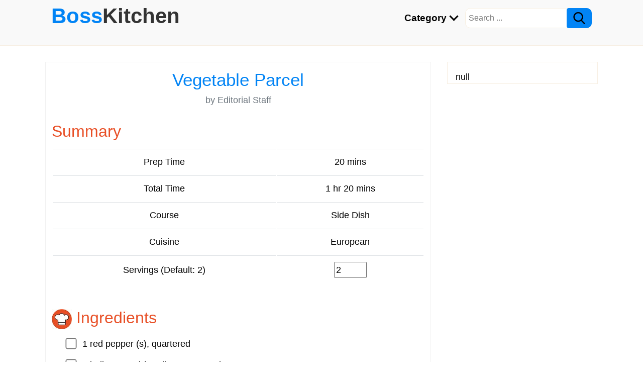

--- FILE ---
content_type: text/html;charset=utf-8
request_url: https://bosskitchen.com/vegetable-parcel/
body_size: 10594
content:




  
  
  
  
  
        

<!doctype html>
<html lang="en">
<head>
<meta charset="utf-8">
<meta name="viewport" content="width=device-width, initial-scale=1">
<meta http-equiv="x-ua-compatible" content="ie=edge">
<link rel="shortcut icon" href="data:image/x-icon;," type="image/x-icon">
<title>Vegetable Parcel</title>
<meta name="description" content="The perfect vegetable parcel recipe with a picture and simple step-by-step instructions. More...">    
<meta property="og:title" content="Vegetable Parcel">
<meta property="og:description" content="The perfect vegetable parcel recipe with a picture and simple step-by-step instructions. More...">
<meta property="og:image" content="https://bosskitchen.com/wp-content/uploads/2021/04/vegetable-parcel-222870.jpg">      
<meta property="og:url" content="https://bosskitchen.com/vegetable-parcel/">
<meta property="og:site_name" content="BossKitchen">
<meta property="og:type" content="website">    
<meta property="fb:app_id" content="146305687417149">   
<meta name="twitter:card" content="summary_large_image">
<meta name="twitter:site" content="@bosskitchen">
<link rel="canonical" href="https://bosskitchen.com/vegetable-parcel/" /> 
<style>
*,::before,::after{box-sizing:border-box}body{margin:0;font-family:sans-serif;line-height:1.15;-webkit-text-size-adjust:100%;-webkit-tap-highlight-color:rgba(0,0,0,0)}article,aside,footer,header,nav,section{display:block}blockquote{margin:0 0 1rem;margin-bottom:1rem;border:1px solid #adb5bd}b,strong,.b{font-weight:inherit;font-weight:bolder}small,.sm{font-size:80%}.justify-content-center{justify-content:center}input,button,select,optgroup,textarea{margin:0;font-family:inherit;font-size:inherit;line-height:inherit}button,input{overflow:visible}button,select{text-transform:none}[role="button"]{cursor:pointer}select{word-wrap:normal}button,[type="button"],[type="reset"],[type="submit"]{-webkit-appearance:button}button:not(:disabled),[type="button"]:not(:disabled),[type="reset"]:not(:disabled),[type="submit"]:not(:disabled){cursor:pointer}button::-moz-focus-inner,[type="button"]::-moz-focus-inner,[type="reset"]::-moz-focus-inner,[type="submit"]::-moz-focus-inner{padding:0;border-style:none}input[type="radio"],input[type="checkbox"]{box-sizing:border-box;padding:0}textarea{overflow:auto;resize:vertical}[type="number"]::-webkit-inner-spin-button,[type="number"]::-webkit-outer-spin-button{height:auto}[type="search"]{outline-offset:-2px;-webkit-appearance:none}[type="search"]::-webkit-search-decoration{-webkit-appearance:none}::-webkit-file-upload-button{-webkit-appearance:button;font:inherit}details,menu{display:block}[hidden]{display:none}body{font-size:1rem;line-height:1.5;color:#292b2c;background-color:#fff}[tabindex="-1"]:focus{outline:none}h1,h2,h3,h4,h5,h6{margin-top:0}p{margin-top:0;margin-bottom:1rem}ol,ul,dl{margin-top:0;margin-bottom:1rem}ol ol,ul ul,ol ul,ul ol{margin-bottom:0}a{text-decoration:none;background-color:transparent}a:hover{text-decoration:underline}a:not([href]){color:inherit;text-decoration:none}a:not([href]):hover{color:inherit;text-decoration:none}pre{margin-top:0;margin-bottom:1rem;overflow:auto}img{vertical-align:middle;border-style:none}label{display:inline-block;margin-bottom:.5rem}button:focus{outline:1px dotted;outline:5px auto -webkit-focus-ring-color}input,button,select,textarea{line-height:inherit}input[type="search"]{-webkit-appearance:none}[hidden]{display:none}h1,h2,h3,h4,h5,h6,.h1,.h2,.h3,.h4,.h5,.h6{margin-bottom:.5rem;font-family:inherit;font-weight:500;line-height:1.1;color:inherit}h1,.h1{font-size:2rem}h2,.h2{font-size:1.8rem}h3,.h3{font-size:1.6rem}h4,.h4{font-size:1.4rem}h5,.h5{font-size:1.2rem}h6,.h6{font-size:1rem}hr{margin:1rem 0;color:inherit;border:0;border-top:1px solid rgba(0,0,0,0.1)}small,.small{font-size:80%;font-weight:400}.table{width:100%;margin-bottom:1rem;vertical-align:top;background-color:transparent}.table th,.table td{padding:.75rem;border-top:1px solid #dee2e6}.table thead th{vertical-align:bottom;border-bottom:2px solid #dee2e6}.table tbody + tbody{border-top:2px solid #dee2e6}.table .table{background-color:#fff}.table-hover tbody tr:hover{background-color:rgba(0,0,0,0.075)}.table-responsive{overflow-x:auto;-webkit-overflow-scrolling:touch}.form-control{display:block;width:100%;height:calc(1.5em + 0.75rem + 2px);padding:.375rem .75rem;font-size:1rem;font-weight:400;line-height:1.5;color:#495057;background-color:#fff;background-clip:padding-box;border:1px solid #ced4da;border-radius:.25rem;transition:border-color .15s ease-in-out,box-shadow .15s ease-in-out}.form-control::-ms-expand{background-color:transparent;border:0}.form-control:-moz-focusring{color:transparent;text-shadow:0 0 0 #495057}.form-control:focus{color:#495057;background-color:#fff;border-color:#80bdff;outline:0;box-shadow:0 0 0 .2rem rgba(0,123,255,0.25)}.form-control::-webkit-input-placeholder{color:#6c757d;opacity:1}.form-control::-moz-placeholder{color:#6c757d;opacity:1}.form-control:-ms-input-placeholder{color:#6c757d;opacity:1}.form-control::-ms-input-placeholder{color:#6c757d;opacity:1}.form-control::placeholder{color:#6c757d;opacity:1}.form-control-lg{height:calc(2.875rem + 2px);padding:.5rem 1rem;font-size:1.25rem;line-height:1.5;border-radius:.3rem}.col-form-label{padding-top:calc(0.375rem + 1px);padding-bottom:calc(0.375rem + 1px);margin-bottom:0;font-size:inherit;line-height:1.5}select.form-control:focus::-ms-value{color:#464a4c;background-color:#fff}.form-control-file,.form-control-range{display:block}.form-group{margin-bottom:1rem}.btn{display:inline-block;font-weight:400;text-align:center;vertical-align:middle;cursor:pointer;-webkit-user-select:none;-moz-user-select:none;user-select:none;background-color:transparent;border:1px solid transparent;padding:.375rem .75rem;font-size:1rem;line-height:1.5;border-radius:.25rem;transition:color .15s ease-in-out,background-color .15s ease-in-out,border-color .15s ease-in-out,box-shadow .15s ease-in-out}.btn:focus,.btn:hover{text-decoration:none}.btn:focus,.btn.focus{outline:0;box-shadow:0 0 0 .2rem rgba(0,123,255,0.25)}.btn.disabled,.btn:disabled{opacity:.65}.btn:active,.btn.active{background-image:none}a.btn.disabled,fieldset[disabled] a.btn{pointer-events:none}.btn-primary{color:#fff}.btn-primary:hover{color:#fff}.btn-outline-secondary{color:#6c757d;background-color:transparent;background-image:none;border-color:#6c757d}.btn-outline-secondary{color:#6c757d;border-color:#6c757d}.btn-outline-secondary:hover{color:#fff;background-color:#6c757d;border-color:#6c757d}.btn-outline-secondary:focus,.btn-outline-secondary.focus{box-shadow:0 0 0 .2rem rgba(108,117,125,0.5)}.btn-outline-secondary.disabled,.btn-outline-secondary:disabled{color:#6c757d;background-color:transparent}.btn-outline-secondary:not(:disabled):not(.disabled):active,.btn-outline-secondary:not(:disabled):not(.disabled).active,.show > .btn-outline-secondary.dropdown-toggle{color:#fff;background-color:#6c757d;border-color:#6c757d}.btn-outline-secondary:not(:disabled):not(.disabled):active:focus,.btn-outline-secondary:not(:disabled):not(.disabled).active:focus,.show > .btn-outline-secondary.dropdown-toggle:focus{box-shadow:0 0 0 .2rem rgba(108,117,125,0.5)}.btn-lg{padding:.5rem 1rem;font-size:1.25rem;line-height:1.5;border-radius:.3rem}.btn-sm{padding:.25rem .5rem;font-size:.875rem;line-height:1.5;border-radius:.2rem}.input-group{position:relative;display:flex;flex-wrap:wrap;align-items:stretch;width:100%}.input-group > .form-control{position:relative;flex:1 1 0;min-width:0;margin-bottom:0}.input-group-append{display:flex}.input-group-append .btn{position:relative;z-index:2}.input-group-append .btn:focus{z-index:3}.input-group > .form-control:not(:last-child){border-top-right-radius:0;border-bottom-right-radius:0}.input-group-append .btn + .btn{margin-left:-1px}.input-group-append{margin-left:-1px}.input-group > .input-group-append > .btn{border-top-left-radius:0;border-bottom-left-radius:0}.clearfix::after{display:block;clear:both;content:""}.mt-2{margin-top:.5rem}.mt-3{margin-top:1rem}.mt-4{margin-top:1.5rem}.pl-3{padding-left:1rem}.pr-2{padding-right:.5rem}.mr-3{margin-right:1rem}.mx-auto{margin-right:auto;margin-left:auto}.px-3{padding-left:1rem;padding-right:1rem}.py-4{padding-top:1.5rem;padding-bottom:1.5rem}.text-truncate{overflow:hidden;text-overflow:ellipsis;white-space:nowrap}.text-left{text-align:left}.text-right{text-align:right}.text-center{text-align:center}@media (min-width: 768px){.text-md-left{text-align:left}}.text-success{color:#5cb85c}.text-danger{color:#dc3545}.text-muted{color:#6c757d}.float-left{float:left}.float-right{float:right}.img-fluid{max-width:100%;height:auto}.pagination{display:flex;padding-left:0;list-style:none;border-radius:.25rem}.page-link{position:relative;display:block;padding:.5rem .75rem;margin-left:-1px;line-height:1.25;background-color:#fff;border:1px solid #dee2e6}.page-link:hover{z-index:2;color:#0056b3;text-decoration:none;background-color:#e9ecef;border-color:#dee2e6}.page-link:focus{z-index:3;outline:0;box-shadow:0 0 0 .2rem rgba(0,123,255,0.25)}.page-item:first-child .page-link{margin-left:0;border-top-left-radius:.25rem;border-bottom-left-radius:.25rem}.page-item:last-child .page-link{border-top-right-radius:.25rem;border-bottom-right-radius:.25rem}.page-item.active .page-link{z-index:3;color:#fff}.page-item.disabled .page-link{color:#6c757d;pointer-events:none;cursor:auto;background-color:#fff;border-color:#dee2e6}.embed-responsive{position:relative;width:100%;margin-bottom:1.5rem}.embed-responsive::before{display:block;content:""}.embed-responsive > *{position:absolute;top:0;left:0;width:100%;height:100%}.embed-responsive-16by9::before{padding-top:56.25%}.mr-auto{margin-right:auto}.nav-link{display:block;padding:.5rem 0}.nav-link:hover,.nav-link:focus{text-decoration:none}.nav-link.disabled{color:#6c757d;pointer-events:none;cursor:default}.navbar{position:relative;display:flex;flex-wrap:wrap;align-items:center;justify-content:space-between}.navbar .container,.navbar .container-fluid,.navbar .container-sm,.navbar .container-md,.navbar .container-lg,.navbar .container-xl{display:flex;flex-wrap:wrap;align-items:center;justify-content:space-between}.navbar-nav{display:flex;flex-direction:column;padding-left:0;margin-bottom:0;list-style:none}.navbar-nav .dropdown-menu{position:static;float:none}.navbar-text{display:inline-block;padding-top:.5rem;padding-bottom:.5rem}.navbar-collapse{flex-basis:100%;flex-grow:1;align-items:center;padding:1rem}.navbar-toggler{padding:.25rem .5rem;font-size:1.25rem;line-height:1;background-color:transparent;border:1px solid transparent;border-radius:.25rem}.navbar-toggler:hover,.navbar-toggler:focus{text-decoration:none}.navbar-toggler-icon{display:inline-block;width:1.5em;height:1.5em;vertical-align:middle;content:"";background:no-repeat center center;background-size:100% 100%}@media (min-width: 768px){.navbar-expand-md{flex-flow:row nowrap;justify-content:flex-start}.navbar-expand-md .navbar-nav{flex-direction:row}.navbar-expand-md .navbar-nav .dropdown-menu{position:absolute}.navbar-expand-md .navbar-nav .nav-link{padding:1rem;font-size:1.2rem}.navbar-expand-md > .container,.navbar-expand-md > .container-fluid,.navbar-expand-md > .container-sm,.navbar-expand-md > .container-md,.navbar-expand-md > .container-lg,.navbar-expand-md > .container-xl{flex-wrap:nowrap}.navbar-expand-md .navbar-collapse{display:flex;flex-basis:auto;padding:0}.navbar-expand-md .navbar-toggler{display:none}}.navbar-expand .navbar-toggler{display:none}.navbar-dark .navbar-toggler-icon{background-image:url("data:image/svg+xml,%3csvg xmlns='http://www.w3.org/2000/svg' width='30' height='30' viewBox='0 0 30 30'%3e%3cpath stroke='rgba(0,0,0,1)' stroke-linecap='round' stroke-miterlimit='10' stroke-width='2' d='M4 7h22M4 15h22M4 23h22'/%3e%3c/svg%3e")}.row{display:flex;flex-wrap:wrap;margin-right:-13px;margin-left:-13px}.row > *{flex-shrink:0;width:100%;max-width:100%;padding-right:15px;padding-left:15px}@media (min-width: 768px){.col-md-6{flex:0 0 auto;width:50%}}body{font-family:'Open Sans',Helvetica,sans-serif;color:#000}a{color:#0284F5}a:focus,a:hover{color:#429ff0}figure{margin:2rem -12px;text-align:center}figcaption{margin:.5rem 0 1.5rem}.btn-primary{background-color:#0284F5;border-color:#0284F5}.btn-primary:hover{background-color:#429ff0;border-color:#429ff0}.btn-primary.disabled,.btn-primary:disabled{background-color:#0284F5;border-color:#0284F5}.embed-responsive{margin-bottom:1.5rem}.page-link{color:#0284F5}.page-item.active .page-link{background-color:#0284F5;border-color:#0284F5}pre,.bd-callout{padding:1rem;border:1px solid #f2f2f2;border-radius:.25rem}.bd-callout-success,.bd-callout-warning,pre{background-color:#f6f6f6;box-shadow:0 0 3px 1px #ddd}.bd-callout-info{background-color:#0284F5;color:#fff;box-shadow:0 0 3px 1px #ddd}header{min-height:80px;position:relative;background:#f9f9f9;border-bottom:#f7efe3 1px solid}.logo{font-size:2.4rem;position:absolute;left:12px;top:1px;font-weight:700}.logo:hover{text-decoration:none}.c1{color:#333}.c2{color:#ed1846}.arrow{border:solid #000;border-width:0 3px 3px 0;display:inline-block;padding:5px;margin-left:3px;margin-bottom:3px;transform:rotate(45deg);-webkit-transform:rotate(45deg)}.srch-wrap{padding-top:1rem}.srch-wrap input[type=text]{font-size:1rem;height:40px;padding:0 4px 0 6px;float:left;border-top-left-radius:10px;border-bottom-left-radius:10px;border:#f7efe3 1px solid;border-right:none;outline:none}.srch-wrap #srch-btn{height:40px;border-top-right-radius:10px;border-bottom-right-radius:10px}.menu-wrap{position:relative;min-height:90px}.main-menu{float:right;padding-top:5px;min-height:40px;color:#000;font-weight:700;width:100%;background-color:#fff}.navbar-collapse{margin-top:50px;border-bottom:#ccc 1px dashed}.navbar-toggler{display:block;position:absolute;top:12px;right:12px}.main-menu .nav-item:hover{background-color:#777}.nav-link img{margin-bottom:6px}footer{border:#f1f1f1 1px solid;background-color:#fff}.box{max-width:1100px;width:100%;margin-left:auto;margin-right:auto}#post-wrap{background-color:#fff;padding:16px 12px;border:#f1f1f1 1px solid}.article h1{color:#0284F5}.article h2{color:#e84f26}.article h2,.article h3,.article h4{margin-top:2rem}.bd-callout,blockquote{margin:2rem -12px}.article table td p:last-child{margin-bottom:0}.article img{max-width:100%;height:auto}.article ul,ol{padding-left:2rem}.article ul ul,ol ol,ol ul,ul ol{padding-left:1.25rem}.article li:not:first-child,.article .toc_list li:first-child{padding-top:.35rem}.article .toc_list{margin:0}.article .bd-callout a{word-break:normal}.left-col,.right-col{width:100%;float:none;margin-top:2rem}.right-col{background-color:#fff;padding:1rem 0 0 1rem;border:#f7efe3 1px solid}.card{background-color:#fff;border:#f1f1f1 1px solid;margin-top:2rem;padding:16px}.card:first-child{margin-top:0}.card-image{margin:1rem -16px}.card-image img{width:100%;height:auto}.b-links ul{padding-left:1rem}.b-links ul li{padding-top:.25rem}.b-links ul li a{color:#111}.loader{border:16px solid #f3f3f3;border-top:16px solid #3498db;border-radius:50%;width:6rem;height:6rem;animation:spin 2s linear infinite}@keyframes spin{0%{transform:rotate(0deg)}100%{transform:rotate(360deg)}}.fixed{position:fixed;top:0;z-index:99999}.round{border-radius:50%}.commentTable{width:100%;background-color:transparent;padding:.2rem 0 0}.commentTable td{padding-top:.5rem;vertical-align:top;border-top:#bbb 1px dotted}.commentTable td:first-child{border:none}.commentTable td.imgWrap{width:60px;padding-top:.8rem}.commentTable td p{margin-bottom:0}.commentTable td p:last-child{margin-top:.5rem}#commentText{height:120px}div.g-recaptcha{margin:0 auto;width:304px}.grecaptcha-badge{visibility:collapse}#rating{height:50px;width:235px;cursor:pointer}#rating img{display:block;float:left}.no-display,.sticky-s{display:none}.share-wrap{min-height:60px}.share-wrap img,.cursor-pointer{cursor:pointer}blockquote{position:relative;background:#f9f9f9;border-left:.5rem solid #ccc;padding:2rem 1rem;quotes:"\201C" "\201D"}blockquote:before,blockquote:after{color:#7A7A7A;display:block;font-size:4rem;position:absolute}blockquote:before{content:open-quote;left:.5rem;top:-1rem}blockquote:after{content:close-quote;bottom:-3rem;right:.5rem}blockquote p:last-child{margin-bottom:0}.dropbtn{cursor:pointer}.dropdown{position:relative;display:inline-block}.dropdown-content{display:none;position:absolute;background-color:#f7efe3;width:100%;box-shadow:0 8px 16px 0 rgba(0,0,0,0.2);z-index:1}.dropdown-content a{color:#000;padding:12px 0 8px 12px;text-decoration:none;font-weight:400;display:block}.dropdown-content a:hover{background-color:#ddd}.dropdown:hover .dropdown-content{display:block}.ing-lx{list-style:none}.ing-lx li,.ins-lx li{margin-top:1rem}.ing-lx input[type="checkbox"]{-ms-transform:scale(1.7);-moz-transform:scale(1.7);-webkit-transform:scale(1.7);-o-transform:scale(1.7);padding:10px;margin-right:1rem}.line-through{text-decoration:line-through}ol.ins-lx li{cursor:pointer}ol.ins-lx li.selected:before{background:red;content:'\2713'}ol.ins-lx{list-style:none;counter-reset:item}ol.ins-lx li{counter-increment:item;margin-bottom:5px}ol.ins-lx li:before{margin-right:10px;content:counter(item);background:#0284F5;border-radius:100%;color:#fff;width:1.4em;text-align:center;display:inline-block}.w-300{width:300px}ul.prod_card{padding:0;list-style-type:none;text-align:center;margin:1rem -12px}.prod_card .header{display:none;position:relative}.prod_card > li{margin-top:2rem;padding:0;border-top:1px solid #eee}.prod_card li:nth-child(odd){background-color:#f6f6f6}.prod_card > li > div{padding:8px;border-bottom:1px solid #eee}.prod_card > li > div.go_wrap{padding:12px 8px}.prod_card .r_wrap{height:50px}.prod_card .r_wrap .r_lb{position:absolute}.sale-wrap{text-align:center;padding:2rem 0}.sale{padding:1rem 2rem;font-size:1.5rem;cursor:pointer;border-radius:.5rem;border:#03569e 1px dashed;box-shadow:0 0 10px 3px #59a3e3;background-color:#0284F5;color:#fff}#overlay{position:fixed;top:0;left:0;width:100%;height:100%;background:rgba(0,0,0,0.96);z-index:10000;display:none}#overlay #ad-msg{position:absolute;font-size:1.4rem;top:20%;max-width:600px;border:green 3px dashed;padding:1rem 1rem 2rem;color:#fff;background:rgba(0,0,0,1);z-index:10001}#overlay #ad-msg a{color:#fa978b}.also_lk a{color:#7F00FF}.also_lk .img-wrap{overflow:hidden;margin-bottom:1rem}.also_lk .img-wrap img{border:#ccc 1px solid}.also_lk .tit{color:#7F00FF}@media (min-width: 768px){h1,.h1{font-size:2.2rem}h2,.h2{font-size:1.98rem}h3,.h3{font-size:1.76rem}h4,.h4{font-size:1.54rem}h5,.h5{font-size:1.32rem}h6,.h6{font-size:1.1rem}.main-menu{padding-right:12px;width:auto;background-color:transparent}.navbar-collapse{margin-top:1px;border-bottom:none}.logo{font-size:2.6rem}body{font-size:1.1rem}#banner_1{display:block}.left-col{width:768px;min-height:142px;float:left}.right-col{width:300px;float:right}.srch-wrap{padding-top:0}.card-image{margin:1rem 0}figure{margin:2rem 0}.dropdown-content{width:400px}.sticky-s{display:block;top:1px;position:sticky;float:right;width:300px}.bd-callout,.breadcrumb,blockquote{margin:2rem 0}ul.prod_card{margin:1rem 0;font-size:.95rem}.prod_card li.header{display:flex;font-weight:700;font-size:1rem}.prod_card li.header>div{padding:12px 0}.prod_card .r_wrap .r_lb,.prod_card .pos_prefix{display:none}.prod_card li{display:flex;margin-top:0;background-color:#fff}.prod_card li:hover{background-color:#ffe4e1}.prod_card li:nth-child(odd){background-color:#fff}.prod_card li:hover:nth-child(odd){background-color:#ffe4e1}.prod_card li>div{padding:8px 0;border-bottom:none;display:-webkit-flex;display:flex;align-items:center;justify-content:center}.prod_card li>div.img_wrap{width:170px}.prod_card li>div.tit_wrap{text-align:left;padding-left:8px;width:275px}.prod_card .r_wrap{height:auto;width:135px}.prod_card li>div.go_wrap{padding:0 0 0 10px}#overlay #ad-msg{left:calc(50% - 300px)}.also_lk .img-wrap img{width:356px;height:237px}.also_lk .des{color:#555656;font-size:.98rem;display:-webkit-box;-webkit-line-clamp:3;-webkit-box-orient:vertical;overflow:hidden}.also_lk .tit{height:1.8rem;overflow:hidden;text-overflow:ellipsis;white-space:nowrap}}

</style>

<script data-ad-client="ca-pub-9078471471217872" async src="https://pagead2.googlesyndication.com/pagead/js/adsbygoogle.js"></script>
<script>var comment = 'true', rating = 'true';</script>
</head>
<body>  
  <header> 
  <div class="box menu-wrap clearfix">   
    <div class="main-menu">
      <nav class="navbar navbar-expand-md navbar-dark box">
        <button class="navbar-toggler" type="button" data-toggle="collapse" data-target="navbarSupportedContent" aria-controls="navbarSupportedContent" aria-expanded="false" aria-label="Toggle navigation">
          <span class="navbar-toggler-icon"></span>
        </button>  
        <div class="navbar-collapse no-display" id="navbarSupportedContent">
          <ul class="navbar-nav">                                             
            <li class="nav-item dropdown"><span class="nav-link dropbtn link-color">Category <i class="arrow"></i></span>
              <div class="dropdown-content">              
<a href="/category/breakfast-recipes/">Breakfast Recipes</a>
<a href="/category/appetizers-snacks/">Appetizers &amp; Snacks</a>
<a href="/category/baking/">Baking</a>
<a href="/category/dessert-recipes/">Dessert Recipes</a>
<a href="/category/drink-recipes/">Drink Recipes</a>
<a href="/category/main-dishes/">Main Dishes</a>
<a href="/category/salad-recipes/">Salad Recipes</a>
<a href="/category/side-dishes/">Side Dishes</a>
<a href="/category/soup-recipes/">Soup Recipes</a>
<a href="/category/sauce-recipes/">Sauce Recipes</a>
<a href="/category/guides/">Guides</a>
              </div>
            </li>
          </ul>
         <div class="srch-wrap">
            <form target="_blank" action="/search/" method="GET">
              <input type="text" placeholder="Search ..." name="q">
              <button type="submit" id="srch-btn" class="btn btn-primary"><img src='[data-uri]' width="24" height="24"></button>
            </form>
         </div> 
        </div>
      </nav>
    </div>
    <a class="logo" href="/" target="_blank">Boss<span class="c1">Kitchen</span></a>           
  </div>  
  
</header>       
  <div class="clearfix box">    	
    <div class="left-col"><div id="post-wrap" class="article">    
  <div class="text-center">
    <h1>Vegetable Parcel</h1>
    
    <p class="text-muted">by Editorial Staff</p>           
  </div>
  <div id="postBody" class="mt-4"><h2>Summary</h2> <div class="table-responsive mt-3 text-center">
 <table class="table table-hover">
  <tbody>
   <tr>
    <td>Prep Time</td>
    <td>20 mins</td>
   </tr>
   <tr>
    <td>Total Time</td>
    <td>1 hr 20 mins</td>
   </tr>
   <tr>
    <td>Course</td>
    <td>Side Dish</td>
   </tr>
   <tr>
    <td>Cuisine</td>
    <td>European</td>
   </tr>
   <tr>
    <td>Servings (Default: 2)</td>
    <td><input type="number" data-def="2" id="amtAdj" min="1" max="100" value="2"></td>
   </tr>
  </tbody>
 </table>
</div><h2><img r="o" loading="lazy" src="/blg/bkn/img/boss-kitchen-40x40.jpg" width="40" height="40"> Ingredients</h2><ul class="ing-lx"> 
 <li><input type="checkbox"><span class="amount" data-def="1">1</span> red pepper (s), quartered</li> 
 <li><input type="checkbox"><span class="amount" data-def="1">1</span> bell pepper (s), yellow, quartered</li> 
 <li><input type="checkbox"><span class="amount" data-def="1">1</span> green pepper (s), quartered</li> 
 <li><input type="checkbox"><span class="amount" data-def="2">2</span> tomato (s), quartered</li> 
 <li><input type="checkbox"><span class="amount" data-def="1">1</span> onion (s) (vegetable onion), roughly diced</li> 
 <li><input type="checkbox"><span class="amount" data-def="2">2</span> small zucchini</li> 
 <li><input type="checkbox"><span class="amount" data-def="1">1</span> small eggplant (s)</li> 
 <li><input type="checkbox"><span class="amount" data-def="1">1</span> point sheep cheese</li> 
 <li><input type="checkbox">salt and pepper</li> 
 <li><input type="checkbox"><span class="amount" data-def="100">100</span> ml olive oil</li> 
 <li><input type="checkbox">oregano</li> 
 <li><input type="checkbox">thyme</li> 
 <li><input type="checkbox">marjoram</li> 
</ul><figure class="rep-img"> 
 <img width="600" height="400" src="https://bosskitchen.com/wp-content/uploads/2021/04/vegetable-parcel-222870.jpg" alt="Vegetable Parcel" loading="lazy" itemprop="contentUrl" sizes="(max-width: 600px) 100vw, 600px" srcset="https://bosskitchen.com/wp-content/uploads/2021/04/vegetable-parcel-222870.jpg 600w, https://bosskitchen.com/wp-content/uploads/2021/04/vegetable-parcel-222870-300x200.jpg 300w, https://bosskitchen.com/wp-content/uploads/2021/04/vegetable-parcel-222870-72x48.jpg 72w, https://bosskitchen.com/wp-content/uploads/2021/04/vegetable-parcel-222870-144x96.jpg 144w"> 
 <figcaption>
  <small>Vegetable Parcel</small>
 </figcaption> 
</figure><div id="rec-share" class="sum_tbl text-center"><a target="_blank" rel="nofollow" href="/vegetable-parcel/print/" class="btn btn-lg btn-outline-secondary w-300 mt-3"><img loading="lazy" src="/blg/bkn/img/icon-printer.png" width="16" height="16"> Print Recipe</a> <a id="pi" target="_blank" href="#" class="btn btn-lg btn-outline-secondary w-300 mt-3 pi"><img loading="lazy" src="/blg/bkn/img/icon-pinterest.png" width="17" height="20">  Pin Recipe</a></div><h2><img r="o" loading="lazy" src="/blg/bkn/img/boss-kitchen-40x40.jpg" width="40" height="40"> Instructions</h2><ol class="ins-lx"> 
 <li>  Marinate the vegetables with spices and olive oil. Then prepare small aluminum foil packets and fill them with the ingredients. Cook on the grill for about 30 minutes. </li> 
</ol>   

  <h2><img loading="lazy" src="/blg/bkn/img/also-like.png" width="40" height="40"> Also Like</h2>
  <div class="row sum_tbl also_lk">
    
      <div class="col-md-6">
        <figure class="img-wrap"><a target="_blank" href="/fish-vegetables-parcels/"><img loading="lazy" width="600" height="400" alt="" 
          src="//bosskitchen.com/wp-content/uploads/2021/04/fish-vegetables-parcels-220847.jpg"></a>
        </figure>
        <p class="h5 tit"><a target="_blank" href="/fish-vegetables-parcels/">Fish – Vegetables – Parcels</a></p>
        <p class="des">The perfect fish – vegetables – parcels recipe with a picture and simple step-by-step instructions. More...</p>
      </div>    
    
      <div class="col-md-6">
        <figure class="img-wrap"><a target="_blank" href="/salmon-and-vegetable-parcel/"><img loading="lazy" width="600" height="400" alt="" 
          src="//bosskitchen.com/wp-content/uploads/2021/03/salmon-and-vegetable-parcel-128374.jpg"></a>
        </figure>
        <p class="h5 tit"><a target="_blank" href="/salmon-and-vegetable-parcel/">Salmon and Vegetable Parcel</a></p>
        <p class="des">The perfect salmon and vegetable parcel recipe with a picture and simple step-by-step instructions. More...</p>
      </div>    
    
      <div class="col-md-6">
        <figure class="img-wrap"><a target="_blank" href="/vegetable-parcel-for-grill/"><img loading="lazy" width="600" height="400" alt="" 
          src="//bosskitchen.com/wp-content/uploads/2021/03/vegetable-parcel-for-grill-94707.jpg"></a>
        </figure>
        <p class="h5 tit"><a target="_blank" href="/vegetable-parcel-for-grill/">Vegetable Parcel for Grill</a></p>
        <p class="des">The perfect vegetable parcel for grill recipe with a picture and simple step-by-step instructions. More...</p>
      </div>    
    
      <div class="col-md-6">
        <figure class="img-wrap"><a target="_blank" href="/vegetable-parcel-with-mozzarella/"><img loading="lazy" width="600" height="400" alt="" 
          src="//bosskitchen.com/wp-content/uploads/2021/03/vegetable-parcel-with-mozzarella-88255.jpg"></a>
        </figure>
        <p class="h5 tit"><a target="_blank" href="/vegetable-parcel-with-mozzarella/">Vegetable Parcel with Mozzarella</a></p>
        <p class="des">The perfect vegetable parcel with mozzarella recipe with a picture and simple step-by-step instructions. More...</p>
      </div>    
    
      <div class="col-md-6">
        <figure class="img-wrap"><a target="_blank" href="/mediterranean-grilled-vegetable-parcel/"><img loading="lazy" width="600" height="400" alt="" 
          src="//bosskitchen.com/wp-content/uploads/2021/04/mediterranean-grilled-vegetable-parcel-283434.jpg"></a>
        </figure>
        <p class="h5 tit"><a target="_blank" href="/mediterranean-grilled-vegetable-parcel/">Mediterranean Grilled Vegetable Parcel</a></p>
        <p class="des">The perfect mediterranean grilled vegetable parcel recipe with a picture and simple step-by-step instructions. More...</p>
      </div>    
    
      <div class="col-md-6">
        <figure class="img-wrap"><a target="_blank" href="/mediterranean-grilled-vegetable-parcels/"><img loading="lazy" width="600" height="400" alt="" 
          src="//bosskitchen.com/wp-content/uploads/2021/04/mediterranean-grilled-vegetable-parcels-292284.jpg"></a>
        </figure>
        <p class="h5 tit"><a target="_blank" href="/mediterranean-grilled-vegetable-parcels/">Mediterranean Grilled Vegetable Parcels</a></p>
        <p class="des">The perfect mediterranean grilled vegetable parcels recipe with a picture and simple step-by-step instructions. More...</p>
      </div>    
    
      <div class="col-md-6">
        <figure class="img-wrap"><a target="_blank" href="/vegetable-parcel-from-grill/"><img loading="lazy" width="600" height="400" alt="" 
          src="//bosskitchen.com/wp-content/uploads/2021/04/vegetable-parcel-from-grill-318422.jpg"></a>
        </figure>
        <p class="h5 tit"><a target="_blank" href="/vegetable-parcel-from-grill/">Vegetable Parcel from Grill</a></p>
        <p class="des">The perfect vegetable parcel from grill recipe with a picture and simple step-by-step instructions. More...</p>
      </div>    
    
      <div class="col-md-6">
        <figure class="img-wrap"><a target="_blank" href="/vegetable-parcels-from-embers/"><img loading="lazy" width="621" height="279" alt="" 
          src="//bosskitchen.com/wp-content/uploads/2021/04/Vegetable-Parcels-from-Embers.jpg"></a>
        </figure>
        <p class="h5 tit"><a target="_blank" href="/vegetable-parcels-from-embers/">Vegetable Parcels from Embers</a></p>
        <p class="des">The perfect vegetable parcels from embers recipe with a picture and simple step-by-step instructions. More...</p>
      </div>    
    
      <div class="col-md-6">
        <figure class="img-wrap"><a target="_blank" href="/potato-parcel/"><img loading="lazy" width="600" height="400" alt="" 
          src="//bosskitchen.com/wp-content/uploads/2021/04/potato-parcel-260801.jpg"></a>
        </figure>
        <p class="h5 tit"><a target="_blank" href="/potato-parcel/">Potato Parcel</a></p>
        <p class="des">The perfect potato parcel recipe with a picture and simple step-by-step instructions. More...</p>
      </div>    
    
      <div class="col-md-6">
        <figure class="img-wrap"><a target="_blank" href="/bacon-bean-parcels/"><img loading="lazy" width="600" height="400" alt="" 
          src="//bosskitchen.com/wp-content/uploads/2021/03/bacon-bean-parcels-112125.jpg"></a>
        </figure>
        <p class="h5 tit"><a target="_blank" href="/bacon-bean-parcels/">Bacon Bean Parcels</a></p>
        <p class="des">The perfect bacon bean parcels recipe with a picture and simple step-by-step instructions. More...</p>
      </div>    
    
      <div class="col-md-6">
        <figure class="img-wrap"><a target="_blank" href="/nerizs-chanterelle-parcels/"><img loading="lazy" width="600" height="400" alt="" 
          src="//bosskitchen.com/wp-content/uploads/2021/04/nerizs-chanterelle-parcels-229858.jpg"></a>
        </figure>
        <p class="h5 tit"><a target="_blank" href="/nerizs-chanterelle-parcels/">NeriZ.s Chanterelle Parcels</a></p>
        <p class="des">The perfect neriz.s chanterelle parcels recipe with a picture and simple step-by-step instructions. More...</p>
      </div>    
    
      <div class="col-md-6">
        <figure class="img-wrap"><a target="_blank" href="/fish-parcels-from-grill/"><img loading="lazy" width="600" height="400" alt="" 
          src="//bosskitchen.com/wp-content/uploads/2021/04/fish-parcels-from-grill-223660.jpg"></a>
        </figure>
        <p class="h5 tit"><a target="_blank" href="/fish-parcels-from-grill/">Fish Parcels from Grill</a></p>
        <p class="des">The perfect fish parcels from grill recipe with a picture and simple step-by-step instructions. More...</p>
      </div>    
    
      <div class="col-md-6">
        <figure class="img-wrap"><a target="_blank" href="/red-cabbage-parcel-with-bulgur/"><img loading="lazy" width="600" height="400" alt="" 
          src="//bosskitchen.com/wp-content/uploads/2021/04/red-cabbage-parcel-with-bulgur-262781.jpg"></a>
        </figure>
        <p class="h5 tit"><a target="_blank" href="/red-cabbage-parcel-with-bulgur/">Red Cabbage Parcel with Bulgur</a></p>
        <p class="des">The perfect red cabbage parcel with bulgur recipe with a picture and simple step-by-step instructions. More...</p>
      </div>    
    
      <div class="col-md-6">
        <figure class="img-wrap"><a target="_blank" href="/romanesco-parcels-from-oven/"><img loading="lazy" width="600" height="400" alt="" 
          src="//bosskitchen.com/wp-content/uploads/2021/03/romanesco-parcels-from-oven-148878.jpg"></a>
        </figure>
        <p class="h5 tit"><a target="_blank" href="/romanesco-parcels-from-oven/">Romanesco Parcels from Oven</a></p>
        <p class="des">The perfect romanesco parcels from oven recipe with a picture and simple step-by-step instructions. More...</p>
      </div>    
    
      <div class="col-md-6">
        <figure class="img-wrap"><a target="_blank" href="/fish-parcels-from-kettle-grill/"><img loading="lazy" width="600" height="400" alt="" 
          src="//bosskitchen.com/wp-content/uploads/2021/05/fish-parcels-from-kettle-grill-328367.jpg"></a>
        </figure>
        <p class="h5 tit"><a target="_blank" href="/fish-parcels-from-kettle-grill/">Fish Parcels from Kettle Grill</a></p>
        <p class="des">The perfect fish parcels from kettle grill recipe with a picture and simple step-by-step instructions. More...</p>
      </div>    
    
      <div class="col-md-6">
        <figure class="img-wrap"><a target="_blank" href="/fish-parcels-la-floo/"><img loading="lazy" width="600" height="400" alt="" 
          src="//bosskitchen.com/wp-content/uploads/2021/04/fish-parcels-la-floo-198718.jpg"></a>
        </figure>
        <p class="h5 tit"><a target="_blank" href="/fish-parcels-la-floo/">Fish Parcels À La Floo</a></p>
        <p class="des">The perfect fish parcels à la floo recipe with a picture and simple step-by-step instructions. More...</p>
      </div>    
    
      <div class="col-md-6">
        <figure class="img-wrap"><a target="_blank" href="/savoy-cabbage-parcel-with-goat-cheese/"><img loading="lazy" width="600" height="400" alt="" 
          src="//bosskitchen.com/wp-content/uploads/2021/03/savoy-cabbage-parcel-with-goat-cheese-101152.jpg"></a>
        </figure>
        <p class="h5 tit"><a target="_blank" href="/savoy-cabbage-parcel-with-goat-cheese/">Savoy Cabbage Parcel with Goat Cheese</a></p>
        <p class="des">The perfect savoy cabbage parcel with goat cheese recipe with a picture and simple step-by-step instructions. More...</p>
      </div>    
    
      <div class="col-md-6">
        <figure class="img-wrap"><a target="_blank" href="/zucchini-parcels-with-minced-meat-filling/"><img loading="lazy" width="600" height="400" alt="" 
          src="//bosskitchen.com/wp-content/uploads/2021/04/zucchini-parcels-with-minced-meat-filling-238346.jpg"></a>
        </figure>
        <p class="h5 tit"><a target="_blank" href="/zucchini-parcels-with-minced-meat-filling/">Zucchini Parcels with Minced Meat Filling</a></p>
        <p class="des">The perfect zucchini parcels with minced meat filling recipe with a picture and simple step-by-step instructions. More...</p>
      </div>    
    
      <div class="col-md-6">
        <figure class="img-wrap"><a target="_blank" href="/asparagus-parcels-with-wiemys-light-hollandaise/"><img loading="lazy" width="600" height="400" alt="" 
          src="//bosskitchen.com/wp-content/uploads/2021/04/asparagus-parcels-with-wiemys-light-hollandaise-205615.jpg"></a>
        </figure>
        <p class="h5 tit"><a target="_blank" href="/asparagus-parcels-with-wiemys-light-hollandaise/">Asparagus Parcels with Wiemy`s Light Hollandaise</a></p>
        <p class="des">The perfect asparagus parcels with wiemy`s light hollandaise recipe with a picture and simple step-by-step instructions. More...</p>
      </div>    
    
      <div class="col-md-6">
        <figure class="img-wrap"><a target="_blank" href="/oyster-mushrooms-and-green-asparagus-with-ham-parcel/"><img loading="lazy" width="600" height="400" alt="" 
          src="//bosskitchen.com/wp-content/uploads/2021/04/oyster-mushrooms-and-green-asparagus-with-ham-parcel-305979.jpg"></a>
        </figure>
        <p class="h5 tit"><a target="_blank" href="/oyster-mushrooms-and-green-asparagus-with-ham-parcel/">Oyster Mushrooms and Green Asparagus with Ham Parcel</a></p>
        <p class="des">The perfect oyster mushrooms and green asparagus with ham parcel recipe with a picture and simple step-by-step instructions. More...</p>
      </div>    
    
  </div>  
  <script>let ingInp=document.querySelectorAll("ul.ing-lx input");for(var i=0;i<ingInp.length;i++)ingInp[i].addEventListener("click",function(e){this.parentNode.classList.toggle("line-through")});let amtAdj=document.getElementById("amtAdj");null!=amtAdj&&amtAdj.addEventListener("change",function(n){var l=this.dataset.def;let o=document.querySelectorAll("ul.ing-lx");for(let e=0;e<o.length;e++){let t=o[e].querySelectorAll("span.amount");for(let e=0;e<t.length;e++)t[e].innerHTML=Math.round(t[e].dataset.def*n.target.value/l*100)/100}});let pi=document.getElementById("pi");null!=pi&&document.getElementById("pi").addEventListener("click",function(e){e.preventDefault();var t=encodeURIComponent(locHref),n=encodeURIComponent(document.title),e=encodeURIComponent(document.head.querySelector("[property~='og:image'][content]").content);window.open("//www.pinterest.com/pin/create/button/?url="+t+"&media="+e+"&description="+n)}),[].slice.call(document.querySelectorAll("ol.ins-lx")).forEach(function(e){e.addEventListener("click",function(e){for(var t=this.firstElementChild;t;t=t.nextElementSibling)t.className=t===e.target?"selected":""},!1)});</script>  
</div>
  <h4 class="mt-4 b">Comments for "Vegetable Parcel"</h4>
  <table class="mx-auto share-wrap"><tr>
<td><img class="fb img-fluid" loading="lazy" src="//cdn.shooho.com/commons/social/style-06/fb.png" width="60" height="60"></td>
<td><img class="tw img-fluid" loading="lazy" src="//cdn.shooho.com/commons/social/style-06/tw.png" width="60" height="60"></td>
<td><img class="in img-fluid" loading="lazy" src="//cdn.shooho.com/commons/social/style-06/in.png" width="60" height="60"></td>
<td><img class="pi img-fluid" loading="lazy" src="//cdn.shooho.com/commons/social/style-06/pi.png" width="60" height="60"></td>
</tr></table>
<div id="rating" class="mt-4 clearfix">
  <img loading="lazy" value="0.5" src="//cdn.shooho.com/commons/star-rating/back-left.png" width="23" height="44">
  <img loading="lazy" value="1" src="//cdn.shooho.com/commons/star-rating/back-right.png" width="23" height="44">
  <img loading="lazy" value="1.5" src="//cdn.shooho.com/commons/star-rating/back-left.png" width="23" height="44">
  <img loading="lazy" value="2" src="//cdn.shooho.com/commons/star-rating/back-right.png" width="23" height="44">
  <img loading="lazy" value="2.5" src="//cdn.shooho.com/commons/star-rating/back-left.png" width="23" height="44">
  <img loading="lazy" value="3" src="//cdn.shooho.com/commons/star-rating/back-right.png" width="23" height="44">
  <img loading="lazy" value="3.5" src="//cdn.shooho.com/commons/star-rating/back-left.png" width="23" height="44">
  <img loading="lazy" value="4" src="//cdn.shooho.com/commons/star-rating/back-right.png" width="23" height="44">
  <img loading="lazy" value="4.5" src="//cdn.shooho.com/commons/star-rating/back-left.png" width="23" height="44">
  <img loading="lazy" value="5" src="//cdn.shooho.com/commons/star-rating/back-right.png" width="23" height="44">
</div>
<div id="commentWrap" class="mt-4 table-responsive"></div>    
<div id="commentLinkWrap" class="mt-4"></div>      
<div id="commentBox" class="mt-4"></div>
</div></div>       
  	<div class="right-col">
<div class="b-links">
null
</div></div>
	<div id="overlay"><div id="ad-msg"><p class="mt-3">Get <a href="/" target="_blank" rel="nofollow">FREE Recipe Gifts</a> now. Or latest <a href="" target="_blank" rel="nofollow">free cooktops</a> from our best collections.</p><p class="mt-4">Disable Ad block to get all the secrets. Once done, hit any button below</p><div class="text-center"><table class="mx-auto share-wrap"><tr>
<td><img class="fb img-fluid" loading="lazy" src="//cdn.shooho.com/commons/social/style-06/fb.png" width="60" height="60"></td>
<td><img class="tw img-fluid" loading="lazy" src="//cdn.shooho.com/commons/social/style-06/tw.png" width="60" height="60"></td>
<td><img class="in img-fluid" loading="lazy" src="//cdn.shooho.com/commons/social/style-06/in.png" width="60" height="60"></td>
<td><img class="pi img-fluid" loading="lazy" src="//cdn.shooho.com/commons/social/style-06/pi.png" width="60" height="60"></td>
</tr></table><button onclick="location.reload(true);" class="btn btn-primary btn-lg mt-4" type="button">Refresh</button></div></div></div>
    <div id="stick" class="sticky-s text-center"><div class="mt-2 mx-auto"><ins class="adsbygoogle" style="display:inline-block;width:300px;height:600px" data-ad-client="ca-pub-9078471471217872" data-ad-slot="8688377148"></ins><script>(adsbygoogle = window.adsbygoogle || []).push({});</script></div><div class="mt-2 mx-auto"><ins class="adsbygoogle" style="display:inline-block;width:300px;height:250px" data-ad-client="ca-pub-9078471471217872" data-ad-slot="3979968541"></ins><script>(adsbygoogle = window.adsbygoogle || []).push({});</script></div></div>
  </div>      
  
<footer class="mt-3 py-4 px-3">
  <div class="box sm">
    <div class="row">     
      <p class="col-md-6">© 2025 At Boss Kitchen you can expect over 100,000 high-quality recipes. From everyday cuisine to sophisticated and unusual recipes, we have everything your culinary heart desires.</p>      
      <p class="col-md-6 text-right">
      <a href="https://www.dmca.com/Protection/Status.aspx?ID=e0aa410b-a030-41d6-bf1a-677752a88533&amp;refurl=https://bosskitchen.com/" target="_blank" rel="noopener nofollow"><img width="100" height="20" src="https://images.dmca.com/Badges/dmca-badge-w100-5x1-04.png?ID=e0aa410b-a030-41d6-bf1a-677752a88533" loading="lazy"></a>      
       | <a href="/privacy-policy/" target="_blank">Privacy Policy</a> | <a href="/terms-of-service/" target="_blank">Terms of Service</a>  | <a href="/about-us/" target="_blank">About us</a>  | <a href="/contact-us/" target="_blank">Contact</a></p>
    </div>  
  </div>
</footer>
<script>
let head=document.getElementsByTagName("head")[0];function loadScript(e,t){let n=document.createElement("script");n.type="text/javascript",n.onload=function(){t()},n.src=e,head.appendChild(n)}let locHref=window.location.href;document.querySelector(".navbar-toggler-icon").addEventListener("click",function(e){document.getElementById(this.parentNode.getAttribute("data-target")).classList.toggle("no-display")});let bLinksUl=document.querySelectorAll("div.b-links ul")[0],bLinks=bLinksUl.querySelectorAll("li");if(2<bLinks.length){for(let e=2;e<bLinks.length;e++)bLinks[e].classList.toggle("no-display");let e=htmlToEle('<p><a href="#" id="b-links-toggle">[Expand... ]</a></p>'),t=e.querySelector("#b-links-toggle");bLinksUl.parentNode.insertBefore(e,bLinksUl.nextSibling),t.addEventListener("click",function(e){e.preventDefault();for(let e=2;e<bLinks.length;e++)bLinks[e].classList.toggle("no-display");"[Expand... ]"===t.innerHTML?t.innerHTML="[Collapse...]":t.innerHTML="[Expand... ]"})}let obserable=!1;"IntersectionObserver"in window&&(obserable=!0);const remove=e=>e.forEach(e=>e.remove());function htmlToEle(e){let t=document.createElement("template");return e=e.trim(),t.innerHTML=e,t.content.firstChild}function htmlToEles(e){let t=document.createElement("template");return t.innerHTML=e,Array.from(t.content.childNodes)}function empty(e){for(;e.firstChild;)e.removeChild(e.firstChild)}function html(t,e){empty(t),htmlToEles(e).forEach(function(e){t.appendChild(e)})}let ppi=document.querySelector("nav.paging");if(null!=ppi&&loadScript("//cdn.shooho.com/commons/js/paging.js",function(){}),(comment||rating)&&obserable){let n=document.getElementById("commentWrap");if(null!==n){const u=new IntersectionObserver(handleSCO);function handleSCO(e,t){e.forEach(e=>{0<e.intersectionRatio&&(u.unobserve(n),loadScript("//cdn.shooho.com/commons/js/rcomment.js",function(){}))})}u.observe(n)}}
async function load(){fetch("/vegetable-parcel/r-j/",{headers:{Accept:"application/json","Content-Type":"application/json"}}).then(t=>t.text()).then(t=>{const e=document.createElement("script");e.setAttribute("type","application/ld+json"),e.textContent=t,document.head.appendChild(e)})}load();
async function dAB() {
  let aE = false
  const aU = 'https://pagead2.googlesyndication.com/pagead/js/adsbygoogle.js'
  try {
    await fetch(new Request(aU)).catch(_ => aE = true)
  } catch (e) {
    aE = true
  } finally {	    
    
      
        function loadLink(e,n,i){let a=document.createElement("link");a.rel=e,a.type=n,a.href=i,head.appendChild(a)}loadLink("stylesheet","text/css","https://fonts.googleapis.com/css?family=Open+Sans&display=swap"),loadLink("shortcut icon","image/x-icon","/blg/bkn/img/favicon.ico");
        if(aE) document.querySelector("#overlay").style.display="block";
      
      
    	    
  }
}
dAB()
let $shares=document.querySelectorAll("table.share-wrap");if(0<$shares.length){let n=encodeURIComponent(locHref),t=encodeURIComponent(document.title),o=encodeURIComponent(document.head.querySelector("[property~='og:image'][content]").content);$shares.forEach(function(e){e.querySelectorAll("img.fb").forEach(function(e){e.addEventListener("click",function(e){window.open("//www.facebook.com/dialog/share?app_id=146305687417149&href="+n)})}),e.querySelectorAll("img.tw").forEach(function(e){e.addEventListener("click",function(e){window.open("//twitter.com/intent/tweet?url="+n)})}),e.querySelectorAll("img.in").forEach(function(e){e.addEventListener("click",function(e){window.open("//www.linkedin.com/shareArticle?mini=true&url="+n+"&title="+t+"&summary="+t)})}),e.querySelectorAll("img.pi").forEach(function(e){e.addEventListener("click",function(e){window.open("//www.pinterest.com/pin/create/button/?url="+n+"&media="+o+"&description="+t)})})})}
</script>
</body>
</html>  

--- FILE ---
content_type: text/html; charset=utf-8
request_url: https://www.google.com/recaptcha/api2/aframe
body_size: 269
content:
<!DOCTYPE HTML><html><head><meta http-equiv="content-type" content="text/html; charset=UTF-8"></head><body><script nonce="G-47I8GF0ypLKNfXzagWhQ">/** Anti-fraud and anti-abuse applications only. See google.com/recaptcha */ try{var clients={'sodar':'https://pagead2.googlesyndication.com/pagead/sodar?'};window.addEventListener("message",function(a){try{if(a.source===window.parent){var b=JSON.parse(a.data);var c=clients[b['id']];if(c){var d=document.createElement('img');d.src=c+b['params']+'&rc='+(localStorage.getItem("rc::a")?sessionStorage.getItem("rc::b"):"");window.document.body.appendChild(d);sessionStorage.setItem("rc::e",parseInt(sessionStorage.getItem("rc::e")||0)+1);localStorage.setItem("rc::h",'1767231957558');}}}catch(b){}});window.parent.postMessage("_grecaptcha_ready", "*");}catch(b){}</script></body></html>